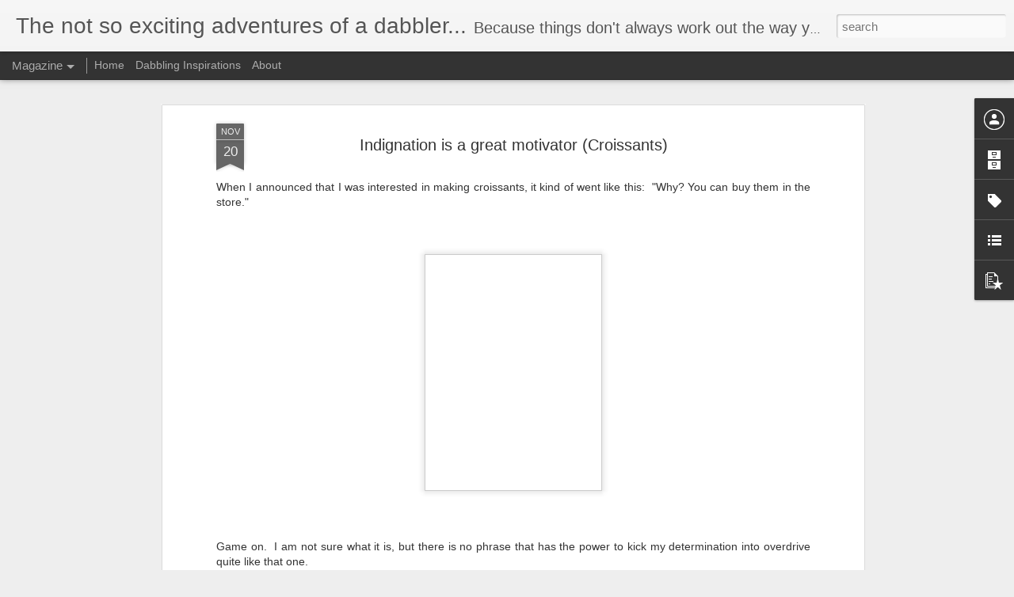

--- FILE ---
content_type: text/javascript; charset=UTF-8
request_url: http://crazyworldofcher.blogspot.com/?v=0&action=initial&widgetId=BlogList1&responseType=js&xssi_token=AOuZoY6wwGUwee1ZSfJFEVzU1fJGB7MTCw%3A1768810454324
body_size: 4909
content:
try {
_WidgetManager._HandleControllerResult('BlogList1', 'initial',{'title': 'My Blog List', 'sortType': 'LAST_UPDATE_DESCENDING', 'numItemsToShow': 0, 'showIcon': true, 'showItemTitle': true, 'showItemSnippet': false, 'showItemThumbnail': false, 'showTimePeriodSinceLastUpdate': false, 'tagName': 'BlogList1-crazyworldofcher.blogspot.com', 'textColor': '#000', 'linkColor': '#00c', 'totalItems': 17, 'showAllText': 'Show All', 'showNText': 'Show 17', 'items': [{'displayStyle': 'display: block;', 'blogTitle': 'Cake Wrecks', 'blogUrl': 'https://www.cakewrecks.com/', 'blogIconUrl': 'https://lh3.googleusercontent.com/blogger_img_proxy/AEn0k_uLWTXQfZvLTW__n5sOubDn15mlKK3oP5bmBiO-T4DUETEMDj9cLayyLDchdBTDuCL89O2YPMe0DHsg58o6wop7DtEzWbibgNY\x3ds16-w16-h16', 'itemTitle': 'Sunday Sweets: Pretty as a Peacock', 'itemUrl': 'https://www.cakewrecks.com/home/sunday-sweets-pretty-as-a-peacock-2026', 'itemSnippet': '\n\nWhen I was younger, I read somewhere that having peacock feathers in the \nhouse was bad luck. Something about the \x22eyes\x22 on the feathers being evil.\n\nNow, ...', 'itemThumbnail': '', 'timePeriodSinceLastUpdate': '18 hours ago'}, {'displayStyle': 'display: block;', 'blogTitle': 'Shutterbean', 'blogUrl': 'https://www.shutterbean.com', 'blogIconUrl': 'https://lh3.googleusercontent.com/blogger_img_proxy/AEn0k_tEvkm1eX2Sl60glQvub9bcOhiiCXMVHAgXuYDJs8QC8o54npdF--coSPuSoCGaxs5sxKuaSnzJS6q6UQd3Vgg9iKW8i0ZnjVPNIA\x3ds16-w16-h16', 'itemTitle': 'My Everyday Life: Week 3', 'itemUrl': 'https://www.shutterbean.com/2026/my-everyday-life-week-3-14/?utm_source\x3drss\x26utm_medium\x3drss\x26utm_campaign\x3dmy-everyday-life-week-3-14', 'itemSnippet': '\n\nMy Everyday Life Week 3- Here\u2019s what this past week looked like: This week, \nI prepped for my Self Check In 2026 workshop on Zoom!  We made lists \ntogether...', 'itemThumbnail': '', 'timePeriodSinceLastUpdate': '21 hours ago'}, {'displayStyle': 'display: block;', 'blogTitle': '101 Cookbooks', 'blogUrl': 'https://www.101cookbooks.com/', 'blogIconUrl': 'https://lh3.googleusercontent.com/blogger_img_proxy/AEn0k_vz3iJ5VogC46hyzH8YfWTv8WQOrHFGXZ1dB2KjBPe4VZGKDiVAjoGdUAmc_BtC_GXzbNu0zi7rPyJ8v0EWV9dEJRfW9VkDLxlC5s0\x3ds16-w16-h16', 'itemTitle': 'Cottage Cheese Wraps', 'itemUrl': 'https://www.101cookbooks.com/cottage-cheese-wraps/', 'itemSnippet': '\n\nCottage cheese wraps are a great foundation recipe! They\u2019re high in \nprotein, wildly versatile, and super satisfying, You can stuff them with a \nwide range...', 'itemThumbnail': '', 'timePeriodSinceLastUpdate': '1 day ago'}, {'displayStyle': 'display: block;', 'blogTitle': 'eat. live. travel. write.', 'blogUrl': 'https://www.eatlivetravelwrite.com', 'blogIconUrl': 'https://lh3.googleusercontent.com/blogger_img_proxy/AEn0k_u60hA0ETd92HzJhh8xOo-XP9eiyH8LsY1qEwDJ_ZggokF01DekOpuZ5TJ3RUwyQ6tho_1_81LrqKbgknishXippcZWtObKvzzvMdvuqrppnLU\x3ds16-w16-h16', 'itemTitle': 'Tuesdays wth Dorie: World Peace Cookies 2.0 from Baking with Dorie', 'itemUrl': 'https://www.eatlivetravelwrite.com/2026/01/world-peace-cookies-2-0-from-baking-with-dorie-greenspan/', 'itemSnippet': 'This week\u2019s Tuesdays with Dorie recipe comes from Baking with Dorie. There \nhonestly couldnt have been a better cookie for this week than this one. \nWorld Pe...', 'itemThumbnail': '', 'timePeriodSinceLastUpdate': '5 days ago'}, {'displayStyle': 'display: block;', 'blogTitle': 'Sprinkle Bakes', 'blogUrl': 'https://www.sprinklebakes.com/', 'blogIconUrl': 'https://lh3.googleusercontent.com/blogger_img_proxy/AEn0k_tfKs1WA7t3dGVABCo-bIrnxuEPWZw-7yZt2Xu7CPvM2jEH68SpiIqO4bBnyhRTH2kRF_KbLCmFB9J0j8iT4ePK-vd0bKAfVp5HGRz2\x3ds16-w16-h16', 'itemTitle': 'Ferrero Rocher Cupcakes with Nutella Frosting', 'itemUrl': 'https://www.sprinklebakes.com/2026/01/ferrero-rocher-cupcakes-with-nutella-frosting.html', 'itemSnippet': 'Ferrero Rocher Cupcakes with Nutella Frosting are for true \nchocolate-hazelnut lovers! These cupcakes have a moist chocolate crumb \ntopped with creamy Nutell...', 'itemThumbnail': '', 'timePeriodSinceLastUpdate': '1 week ago'}, {'displayStyle': 'display: block;', 'blogTitle': 'Zoe Bakes', 'blogUrl': 'https://zoebakes.com/', 'blogIconUrl': 'https://lh3.googleusercontent.com/blogger_img_proxy/AEn0k_uSo6fAIjmm_4tKq_QXaJGmC26uc1qIs3dGTkga-1QMkHTFba2v3EXpSQgrehW6iYBtZRE5dS84u0OF9U-CIjTw6wI\x3ds16-w16-h16', 'itemTitle': 'Galette Des Rois (French King Cake)', 'itemUrl': 'https://www.zoebakes.com/2026/01/06/galette-de-rois-french-king-cake/', 'itemSnippet': '\n\nThis Galette Des Rois (French King Cake) is puff pastry filled with almond \ncream (or frangipane) and a trinket or dried bean. This pastry is typically \nma...', 'itemThumbnail': '', 'timePeriodSinceLastUpdate': '1 week ago'}, {'displayStyle': 'display: block;', 'blogTitle': 'Bakers\x27 Banter', 'blogUrl': 'https://www.kingarthurbaking.com/', 'blogIconUrl': 'https://lh3.googleusercontent.com/blogger_img_proxy/AEn0k_tA4skw0CRXJjO-0rBeLzSoUl0W3ctQ_YL56yeH1cU9ECTZw79OulxdkyOKY6wUl1kl1ti2DTiBRSZRJ8HPsKi54_lqYplSalONyuOrzP8\x3ds16-w16-h16', 'itemTitle': 'The best pizza is flaky pizza: Introducing our 2026 Recipe of the Year: \nFlaky Puff Crust Pizza!', 'itemUrl': 'https://www.kingarthurbaking.com/blog/2026/01/02/recipe-of-the-year-flaky-pizza', 'itemSnippet': '[image: Sideview of a slice of Flaky Puff Crust Pizza] \n\n[image: King Arthur Recipe of the Year]There are millions of pizza \nrecipes in the world, including ...', 'itemThumbnail': '', 'timePeriodSinceLastUpdate': '2 weeks ago'}, {'displayStyle': 'display: block;', 'blogTitle': 'smitten kitchen', 'blogUrl': 'https://smittenkitchen.com', 'blogIconUrl': 'https://lh3.googleusercontent.com/blogger_img_proxy/AEn0k_sX6XSefe8zaQ-EdytVaCbCOKEFnQ-x_0flnAVUiYAW5akrEAwTJjNJxU7hZ25zWqLj_z1V9iVTSXNTRlGQfVSMRlzuBG009SeE\x3ds16-w16-h16', 'itemTitle': 'winter cabbage salad with mandarins and cashews', 'itemUrl': 'https://smittenkitchen.com/2025/12/winter-cabbage-salad-with-mandarins-and-cashews/', 'itemSnippet': '\n\nI\u2019ve craved this specific salad all month and finally caved.\n\n[image: winter cabbage salad with mandarins and cashews-01]\n\nRead more \xbb\n', 'itemThumbnail': '', 'timePeriodSinceLastUpdate': '4 weeks ago'}, {'displayStyle': 'display: block;', 'blogTitle': 'stonesoup', 'blogUrl': 'https://thestonesoup.com/', 'blogIconUrl': 'https://lh3.googleusercontent.com/blogger_img_proxy/AEn0k_ub6a5rICjKjYr3WLeRVcrVE2fDdisC0V8uOQApJs8zPeGeVYDW5CerfyCQKPBHwza9ToO1mpR1nnv8CYmfefwv9MGCljM0Jw\x3ds16-w16-h16', 'itemTitle': '223. The Best + Easiest Way to Meet Your Dietary Restrictions (without \nfeeling deprived)', 'itemUrl': 'https://thestonesoup.com/blog/2025/04/21/episode223/', 'itemSnippet': '\n\nIf you or a loved one have to change your diet in some way I know it can \nfeel overwhelming. Listen on to discover all the crazy dietary restrictions \nI na...', 'itemThumbnail': '', 'timePeriodSinceLastUpdate': '8 months ago'}, {'displayStyle': 'display: block;', 'blogTitle': 'Serious Eats', 'blogUrl': 'https://www.seriouseats.com', 'blogIconUrl': 'https://lh3.googleusercontent.com/blogger_img_proxy/AEn0k_vXDvzJzKj0TPc2d9mYprF6sYg82qgKePWprwqSmXWv7UYJHI93A88TMoeuTVGRGxuFrWWQeg1--FNDkVNHV2IiqTUkhx0SGaHiYQ\x3ds16-w16-h16', 'itemTitle': 'We Tested 10 Tofu Presses\u2014Three Squeezed Out the Competition', 'itemUrl': 'https://www.seriouseats.com/best-tofu-presses-7104839', 'itemSnippet': 'We tested 10 tofu presses to find out which ones extracted the most water, \nand that were easy to set up and clean.', 'itemThumbnail': '', 'timePeriodSinceLastUpdate': '2 years ago'}, {'displayStyle': 'display: block;', 'blogTitle': 'Joy the Baker', 'blogUrl': 'https://joythebaker.com', 'blogIconUrl': 'https://lh3.googleusercontent.com/blogger_img_proxy/AEn0k_s9S6pHqi0KjWn7-ZCngPzkCakBcf8MzHV2LpTEqTTr9k3M4FYpJf8IIRSjOszC3vl-5yW4qOw90Om9sPjqkToPpcCv1h--\x3ds16-w16-h16', 'itemTitle': 'Easy Watermelon Feta and Cucumber Salad', 'itemUrl': 'https://joythebaker.com/2021/07/easy-watermelon-feta-and-cucumber-salad/', 'itemSnippet': '[image: Easy Watermelon Feta and Cucumber Salad]\n\nIt\u2019s so hot all I can eat these days is watermelon salad.  \n\nWell\u2026 watermelon and anything smoothie like, a...', 'itemThumbnail': '', 'timePeriodSinceLastUpdate': '4 years ago'}, {'displayStyle': 'display: block;', 'blogTitle': 'FUSSYlittleBLOG', 'blogUrl': 'https://fussylittleblog.com', 'blogIconUrl': 'https://lh3.googleusercontent.com/blogger_img_proxy/AEn0k_tXpOrmPp12mW6QfcRoQbOCZepYXBU5QoVHot-XdpXsSxoZXJW-Vrs-wJDqOs_Mxj9Uuy5ypI5jQONz-pEjJFW0iPPtRVeM0_vOFA\x3ds16-w16-h16', 'itemTitle': 'Greg Judges Wings', 'itemUrl': 'https://fussylittleblog.com/2019/10/11/greg-judges-wings/', 'itemSnippet': 'Happy New Year! Okay, maybe I\u2019m a few weeks late. Converting the blog from \na daily journal to something that\u2019s updated only periodically isn\u2019t quite \nas eas...', 'itemThumbnail': '', 'timePeriodSinceLastUpdate': '6 years ago'}, {'displayStyle': 'display: block;', 'blogTitle': 'Dorie Greenspan - On the Road and in the Kitchen with Dorie', 'blogUrl': 'http://doriegreenspan.com/', 'blogIconUrl': 'https://lh3.googleusercontent.com/blogger_img_proxy/AEn0k_tGJEyuos7XoWBatgUkijRNqJoxCrxzuPN2s2IUQ5Kd6MyM34hHOs6V9ZvFEhNyTvqKrhmbf7c8WaxP-JaUJpcfojG8CKFsFEk\x3ds16-w16-h16', 'itemTitle': 'Everyday Dorie: Waffles! With Smoked Salmon Inside and Out', 'itemUrl': 'http://doriegreenspan.com/2016/07/everyday-dorie-waffles-with-smoked-salmon-inside-and-out.html', 'itemSnippet': 'I love sweet waffles bathed in pure maple syrup as much as the next \nbruncher, but I also love the flip side, the savory side of waffles. \n Waffles are so ba...', 'itemThumbnail': '', 'timePeriodSinceLastUpdate': '9 years ago'}, {'displayStyle': 'display: block;', 'blogTitle': 'TASTY TRIX', 'blogUrl': 'http://tastytrix.blogspot.com/', 'blogIconUrl': 'https://lh3.googleusercontent.com/blogger_img_proxy/AEn0k_uGBfu2mZy0H_kWzrZeHR5IXbJrLLzn0oVVA4-aaQlRYQk-Lp4FmiCdyiMzGd85bZq2dtctx5zLGWSIPKJMXhjxkoPsbrS7E7-lnmQq\x3ds16-w16-h16', 'itemTitle': 'The Count of Monte Pancake: A Sweet and Savory Treat for National Pancake \nDay (and a Hungry Jack/T-Fal Giveaway)', 'itemUrl': 'http://tastytrix.blogspot.com/2016/02/the-count-of-monte-pancake-sweet-and.html', 'itemSnippet': ' \nI was compensated with product for this post, though the views expressed \nare all my own \n*Update: This giveaway is now closed. Congratulations to the winn...', 'itemThumbnail': {'url': 'https://blogger.googleusercontent.com/img/b/R29vZ2xl/AVvXsEgYBnt38e-XOv5AMEjiYA3FvQxgb6KYbGgGBU_yl0AcifJ7uIYnZgjSLuZn_SatjlZPLcBtT__jaQIjDOHTGaJc7DGLLRTVwznjkmfho0gn8jEV_x39VppnZtchvFUlJwFIiEsb6Je9HaQ/s72-c/photo+3.JPG', 'width': 72, 'height': 72}, 'timePeriodSinceLastUpdate': '9 years ago'}, {'displayStyle': 'display: block;', 'blogTitle': 'leafandgrain.com', 'blogUrl': 'http://leafandgrain.com', 'blogIconUrl': 'https://lh3.googleusercontent.com/blogger_img_proxy/AEn0k_upBiYISFU7j4gtrS3uzF9qGytCYyk8baWN_5mKEkxVyDU5sd2tBhcutaDBhLOujmpwj0pP66YVK0rev1z7VukfjlFb_sE\x3ds16-w16-h16', 'itemTitle': 'Chickpea Shakshuka', 'itemUrl': 'http://leafandgrain.com/chickpea-shakshuka/', 'itemSnippet': '\n\n[image: chickpea-shakshuka-1-0813]\nClassic Middle Eastern shakshuka steps into comfort food territory with the \naddition of chickpeas and sausage.\n\nThe pos...', 'itemThumbnail': '', 'timePeriodSinceLastUpdate': '12 years ago'}, {'displayStyle': 'display: block;', 'blogTitle': 'Soupaddict\x27s Weblog', 'blogUrl': 'https://soupaddict.wordpress.com', 'blogIconUrl': 'https://lh3.googleusercontent.com/blogger_img_proxy/AEn0k_u8u1s_51cWlzgs52f9JnTNZPJWBcwCEcTl3SRLjOObNrETUihMMHkuat-GQxs5_EzLEuxwIdwCDhPr8VrrojXGwmQEuIFenwjfhbMzdEM\x3ds16-w16-h16', 'itemTitle': 'SoupAddict has moved \u2026 but there\u2019s a Giveaway!', 'itemUrl': 'https://soupaddict.wordpress.com/2011/09/06/soupaddict-has-moved-but-theres-a-giveaway/', 'itemSnippet': 'SoupAddict has a new home! After much hand-wringing and sleepless nights, \nSoupAddict, like a nervous kid leaving home for college for the first time, \nhas l...', 'itemThumbnail': '', 'timePeriodSinceLastUpdate': '14 years ago'}, {'displayStyle': 'display: block;', 'blogTitle': 'sis. boom. [blog!]', 'blogUrl': 'http://www.sisboomblog.com/feeds/posts/default', 'blogIconUrl': 'https://lh3.googleusercontent.com/blogger_img_proxy/AEn0k_v0f-UCD5lKh1o5YqmjxDeQnBRgf6rVkgmXc_056lia5liO0EfRrtRjhtNXYZXx2L5Lu8ur3UiYsKnfaltXyDBc4x3-ddzGHHaR\x3ds16-w16-h16'}]});
} catch (e) {
  if (typeof log != 'undefined') {
    log('HandleControllerResult failed: ' + e);
  }
}


--- FILE ---
content_type: text/javascript; charset=UTF-8
request_url: http://crazyworldofcher.blogspot.com/?v=0&action=initial&widgetId=PopularPosts1&responseType=js&xssi_token=AOuZoY6wwGUwee1ZSfJFEVzU1fJGB7MTCw%3A1768810454324
body_size: 1289
content:
try {
_WidgetManager._HandleControllerResult('PopularPosts1', 'initial',{'title': 'Popular Posts', 'showSnippets': true, 'showThumbnails': true, 'thumbnailSize': 72, 'showAuthor': false, 'showDate': false, 'posts': [{'id': '316689509001406446', 'title': 'On the shoulders of those before us (TWD Baking w/ Julia: Hungarian Shortbread)', 'href': 'http://crazyworldofcher.blogspot.com/2012/04/on-shoulders-of-those-before-us-twd.html', 'snippet': 'Peeks out from around the corner.   Waves \x26quot;hi\x26quot;.   Howdy!   I am tickled pink to be one of the TWD\xa0hosts this time around, along wi...', 'thumbnail': 'https://blogger.googleusercontent.com/img/b/R29vZ2xl/AVvXsEiDhTANpae1CZGbNyZ9FUseoHbtCa85tTn0zz6hgyz91ofo8ewUzYo3mAPt8i083vIHQEYxE9giijwetMoeczb1flVmIdSdmN5I_LPODbphu-E2e-s66a0QX7DeKZ24sKJKUN3O-ecG7gzG/s72-c/261.jpg', 'featuredImage': 'https://blogger.googleusercontent.com/img/b/R29vZ2xl/AVvXsEiDhTANpae1CZGbNyZ9FUseoHbtCa85tTn0zz6hgyz91ofo8ewUzYo3mAPt8i083vIHQEYxE9giijwetMoeczb1flVmIdSdmN5I_LPODbphu-E2e-s66a0QX7DeKZ24sKJKUN3O-ecG7gzG/s400/261.jpg'}, {'id': '8565503683953026612', 'title': 'TWD Baking w/ Julia: Lemon Loaves (Chocolate Espresso Pudding)', 'href': 'http://crazyworldofcher.blogspot.com/2012/04/twd-baking-w-julia-lemon-loaves.html', 'snippet': 'I was watching The Fairly Oddparents with my daughter early on a Sunday morning and the theme of the episode was a Fairy bake-off where the ...', 'thumbnail': 'https://blogger.googleusercontent.com/img/b/R29vZ2xl/AVvXsEguXF_94avu_QlX6KiV8vFnWOgJ4ALtc6dMNnst74kH6kdlEuea6_mwTutPPM43WJ_72plltiy5Qsk_QRMdrW-dvmcK1Gm_T_wJAnlt6nqwByaSTmYCHyxdY0sO6lYpRWDVy66yzG4kGTOy/s72-c/019.jpg', 'featuredImage': 'https://blogger.googleusercontent.com/img/b/R29vZ2xl/AVvXsEguXF_94avu_QlX6KiV8vFnWOgJ4ALtc6dMNnst74kH6kdlEuea6_mwTutPPM43WJ_72plltiy5Qsk_QRMdrW-dvmcK1Gm_T_wJAnlt6nqwByaSTmYCHyxdY0sO6lYpRWDVy66yzG4kGTOy/s400/019.jpg'}, {'id': '3630143071679063469', 'title': 'Complicated (CtBF: Everday Dorie - Gingered Turkey Meatball Soup + More)', 'href': 'http://crazyworldofcher.blogspot.com/2019/12/complicated-ctbf-everday-dorie-gingered.html', 'snippet': '\x26quot;Life is really simple, but we insist on making it complicated\x26quot; - Confucius      \xa0   There are sections of my existence that I loo...', 'thumbnail': 'https://blogger.googleusercontent.com/img/b/R29vZ2xl/AVvXsEjtHhYCsHkyF4p5NEyD1hukvaays5xANFUNP-O9nWYV-he3Ie_Pb8b8CiKHt3j8_9FzEle6te6Xg4TYde4P7pa2oDA19QPS9reIj_j24Ax4nZ4xYyJ8kavGpkyeIgEd4Qm802SlEc4xi14h/s72-c/IMG_2225.jpg', 'featuredImage': 'https://blogger.googleusercontent.com/img/b/R29vZ2xl/AVvXsEjtHhYCsHkyF4p5NEyD1hukvaays5xANFUNP-O9nWYV-he3Ie_Pb8b8CiKHt3j8_9FzEle6te6Xg4TYde4P7pa2oDA19QPS9reIj_j24Ax4nZ4xYyJ8kavGpkyeIgEd4Qm802SlEc4xi14h/s320/IMG_2225.jpg'}]});
} catch (e) {
  if (typeof log != 'undefined') {
    log('HandleControllerResult failed: ' + e);
  }
}


--- FILE ---
content_type: text/javascript; charset=UTF-8
request_url: http://crazyworldofcher.blogspot.com/?v=0&action=initial&widgetId=BlogList1&responseType=js&xssi_token=AOuZoY6wwGUwee1ZSfJFEVzU1fJGB7MTCw%3A1768810454324
body_size: 4909
content:
try {
_WidgetManager._HandleControllerResult('BlogList1', 'initial',{'title': 'My Blog List', 'sortType': 'LAST_UPDATE_DESCENDING', 'numItemsToShow': 0, 'showIcon': true, 'showItemTitle': true, 'showItemSnippet': false, 'showItemThumbnail': false, 'showTimePeriodSinceLastUpdate': false, 'tagName': 'BlogList1-crazyworldofcher.blogspot.com', 'textColor': '#000', 'linkColor': '#00c', 'totalItems': 17, 'showAllText': 'Show All', 'showNText': 'Show 17', 'items': [{'displayStyle': 'display: block;', 'blogTitle': 'Cake Wrecks', 'blogUrl': 'https://www.cakewrecks.com/', 'blogIconUrl': 'https://lh3.googleusercontent.com/blogger_img_proxy/AEn0k_uLWTXQfZvLTW__n5sOubDn15mlKK3oP5bmBiO-T4DUETEMDj9cLayyLDchdBTDuCL89O2YPMe0DHsg58o6wop7DtEzWbibgNY\x3ds16-w16-h16', 'itemTitle': 'Sunday Sweets: Pretty as a Peacock', 'itemUrl': 'https://www.cakewrecks.com/home/sunday-sweets-pretty-as-a-peacock-2026', 'itemSnippet': '\n\nWhen I was younger, I read somewhere that having peacock feathers in the \nhouse was bad luck. Something about the \x22eyes\x22 on the feathers being evil.\n\nNow, ...', 'itemThumbnail': '', 'timePeriodSinceLastUpdate': '18 hours ago'}, {'displayStyle': 'display: block;', 'blogTitle': 'Shutterbean', 'blogUrl': 'https://www.shutterbean.com', 'blogIconUrl': 'https://lh3.googleusercontent.com/blogger_img_proxy/AEn0k_tEvkm1eX2Sl60glQvub9bcOhiiCXMVHAgXuYDJs8QC8o54npdF--coSPuSoCGaxs5sxKuaSnzJS6q6UQd3Vgg9iKW8i0ZnjVPNIA\x3ds16-w16-h16', 'itemTitle': 'My Everyday Life: Week 3', 'itemUrl': 'https://www.shutterbean.com/2026/my-everyday-life-week-3-14/?utm_source\x3drss\x26utm_medium\x3drss\x26utm_campaign\x3dmy-everyday-life-week-3-14', 'itemSnippet': '\n\nMy Everyday Life Week 3- Here\u2019s what this past week looked like: This week, \nI prepped for my Self Check In 2026 workshop on Zoom!  We made lists \ntogether...', 'itemThumbnail': '', 'timePeriodSinceLastUpdate': '21 hours ago'}, {'displayStyle': 'display: block;', 'blogTitle': '101 Cookbooks', 'blogUrl': 'https://www.101cookbooks.com/', 'blogIconUrl': 'https://lh3.googleusercontent.com/blogger_img_proxy/AEn0k_vz3iJ5VogC46hyzH8YfWTv8WQOrHFGXZ1dB2KjBPe4VZGKDiVAjoGdUAmc_BtC_GXzbNu0zi7rPyJ8v0EWV9dEJRfW9VkDLxlC5s0\x3ds16-w16-h16', 'itemTitle': 'Cottage Cheese Wraps', 'itemUrl': 'https://www.101cookbooks.com/cottage-cheese-wraps/', 'itemSnippet': '\n\nCottage cheese wraps are a great foundation recipe! They\u2019re high in \nprotein, wildly versatile, and super satisfying, You can stuff them with a \nwide range...', 'itemThumbnail': '', 'timePeriodSinceLastUpdate': '1 day ago'}, {'displayStyle': 'display: block;', 'blogTitle': 'eat. live. travel. write.', 'blogUrl': 'https://www.eatlivetravelwrite.com', 'blogIconUrl': 'https://lh3.googleusercontent.com/blogger_img_proxy/AEn0k_u60hA0ETd92HzJhh8xOo-XP9eiyH8LsY1qEwDJ_ZggokF01DekOpuZ5TJ3RUwyQ6tho_1_81LrqKbgknishXippcZWtObKvzzvMdvuqrppnLU\x3ds16-w16-h16', 'itemTitle': 'Tuesdays wth Dorie: World Peace Cookies 2.0 from Baking with Dorie', 'itemUrl': 'https://www.eatlivetravelwrite.com/2026/01/world-peace-cookies-2-0-from-baking-with-dorie-greenspan/', 'itemSnippet': 'This week\u2019s Tuesdays with Dorie recipe comes from Baking with Dorie. There \nhonestly couldnt have been a better cookie for this week than this one. \nWorld Pe...', 'itemThumbnail': '', 'timePeriodSinceLastUpdate': '5 days ago'}, {'displayStyle': 'display: block;', 'blogTitle': 'Sprinkle Bakes', 'blogUrl': 'https://www.sprinklebakes.com/', 'blogIconUrl': 'https://lh3.googleusercontent.com/blogger_img_proxy/AEn0k_tfKs1WA7t3dGVABCo-bIrnxuEPWZw-7yZt2Xu7CPvM2jEH68SpiIqO4bBnyhRTH2kRF_KbLCmFB9J0j8iT4ePK-vd0bKAfVp5HGRz2\x3ds16-w16-h16', 'itemTitle': 'Ferrero Rocher Cupcakes with Nutella Frosting', 'itemUrl': 'https://www.sprinklebakes.com/2026/01/ferrero-rocher-cupcakes-with-nutella-frosting.html', 'itemSnippet': 'Ferrero Rocher Cupcakes with Nutella Frosting are for true \nchocolate-hazelnut lovers! These cupcakes have a moist chocolate crumb \ntopped with creamy Nutell...', 'itemThumbnail': '', 'timePeriodSinceLastUpdate': '1 week ago'}, {'displayStyle': 'display: block;', 'blogTitle': 'Zoe Bakes', 'blogUrl': 'https://zoebakes.com/', 'blogIconUrl': 'https://lh3.googleusercontent.com/blogger_img_proxy/AEn0k_uSo6fAIjmm_4tKq_QXaJGmC26uc1qIs3dGTkga-1QMkHTFba2v3EXpSQgrehW6iYBtZRE5dS84u0OF9U-CIjTw6wI\x3ds16-w16-h16', 'itemTitle': 'Galette Des Rois (French King Cake)', 'itemUrl': 'https://www.zoebakes.com/2026/01/06/galette-de-rois-french-king-cake/', 'itemSnippet': '\n\nThis Galette Des Rois (French King Cake) is puff pastry filled with almond \ncream (or frangipane) and a trinket or dried bean. This pastry is typically \nma...', 'itemThumbnail': '', 'timePeriodSinceLastUpdate': '1 week ago'}, {'displayStyle': 'display: block;', 'blogTitle': 'Bakers\x27 Banter', 'blogUrl': 'https://www.kingarthurbaking.com/', 'blogIconUrl': 'https://lh3.googleusercontent.com/blogger_img_proxy/AEn0k_tA4skw0CRXJjO-0rBeLzSoUl0W3ctQ_YL56yeH1cU9ECTZw79OulxdkyOKY6wUl1kl1ti2DTiBRSZRJ8HPsKi54_lqYplSalONyuOrzP8\x3ds16-w16-h16', 'itemTitle': 'The best pizza is flaky pizza: Introducing our 2026 Recipe of the Year: \nFlaky Puff Crust Pizza!', 'itemUrl': 'https://www.kingarthurbaking.com/blog/2026/01/02/recipe-of-the-year-flaky-pizza', 'itemSnippet': '[image: Sideview of a slice of Flaky Puff Crust Pizza] \n\n[image: King Arthur Recipe of the Year]There are millions of pizza \nrecipes in the world, including ...', 'itemThumbnail': '', 'timePeriodSinceLastUpdate': '2 weeks ago'}, {'displayStyle': 'display: block;', 'blogTitle': 'smitten kitchen', 'blogUrl': 'https://smittenkitchen.com', 'blogIconUrl': 'https://lh3.googleusercontent.com/blogger_img_proxy/AEn0k_sX6XSefe8zaQ-EdytVaCbCOKEFnQ-x_0flnAVUiYAW5akrEAwTJjNJxU7hZ25zWqLj_z1V9iVTSXNTRlGQfVSMRlzuBG009SeE\x3ds16-w16-h16', 'itemTitle': 'winter cabbage salad with mandarins and cashews', 'itemUrl': 'https://smittenkitchen.com/2025/12/winter-cabbage-salad-with-mandarins-and-cashews/', 'itemSnippet': '\n\nI\u2019ve craved this specific salad all month and finally caved.\n\n[image: winter cabbage salad with mandarins and cashews-01]\n\nRead more \xbb\n', 'itemThumbnail': '', 'timePeriodSinceLastUpdate': '4 weeks ago'}, {'displayStyle': 'display: block;', 'blogTitle': 'stonesoup', 'blogUrl': 'https://thestonesoup.com/', 'blogIconUrl': 'https://lh3.googleusercontent.com/blogger_img_proxy/AEn0k_ub6a5rICjKjYr3WLeRVcrVE2fDdisC0V8uOQApJs8zPeGeVYDW5CerfyCQKPBHwza9ToO1mpR1nnv8CYmfefwv9MGCljM0Jw\x3ds16-w16-h16', 'itemTitle': '223. The Best + Easiest Way to Meet Your Dietary Restrictions (without \nfeeling deprived)', 'itemUrl': 'https://thestonesoup.com/blog/2025/04/21/episode223/', 'itemSnippet': '\n\nIf you or a loved one have to change your diet in some way I know it can \nfeel overwhelming. Listen on to discover all the crazy dietary restrictions \nI na...', 'itemThumbnail': '', 'timePeriodSinceLastUpdate': '8 months ago'}, {'displayStyle': 'display: block;', 'blogTitle': 'Serious Eats', 'blogUrl': 'https://www.seriouseats.com', 'blogIconUrl': 'https://lh3.googleusercontent.com/blogger_img_proxy/AEn0k_vXDvzJzKj0TPc2d9mYprF6sYg82qgKePWprwqSmXWv7UYJHI93A88TMoeuTVGRGxuFrWWQeg1--FNDkVNHV2IiqTUkhx0SGaHiYQ\x3ds16-w16-h16', 'itemTitle': 'We Tested 10 Tofu Presses\u2014Three Squeezed Out the Competition', 'itemUrl': 'https://www.seriouseats.com/best-tofu-presses-7104839', 'itemSnippet': 'We tested 10 tofu presses to find out which ones extracted the most water, \nand that were easy to set up and clean.', 'itemThumbnail': '', 'timePeriodSinceLastUpdate': '2 years ago'}, {'displayStyle': 'display: block;', 'blogTitle': 'Joy the Baker', 'blogUrl': 'https://joythebaker.com', 'blogIconUrl': 'https://lh3.googleusercontent.com/blogger_img_proxy/AEn0k_s9S6pHqi0KjWn7-ZCngPzkCakBcf8MzHV2LpTEqTTr9k3M4FYpJf8IIRSjOszC3vl-5yW4qOw90Om9sPjqkToPpcCv1h--\x3ds16-w16-h16', 'itemTitle': 'Easy Watermelon Feta and Cucumber Salad', 'itemUrl': 'https://joythebaker.com/2021/07/easy-watermelon-feta-and-cucumber-salad/', 'itemSnippet': '[image: Easy Watermelon Feta and Cucumber Salad]\n\nIt\u2019s so hot all I can eat these days is watermelon salad.  \n\nWell\u2026 watermelon and anything smoothie like, a...', 'itemThumbnail': '', 'timePeriodSinceLastUpdate': '4 years ago'}, {'displayStyle': 'display: block;', 'blogTitle': 'FUSSYlittleBLOG', 'blogUrl': 'https://fussylittleblog.com', 'blogIconUrl': 'https://lh3.googleusercontent.com/blogger_img_proxy/AEn0k_tXpOrmPp12mW6QfcRoQbOCZepYXBU5QoVHot-XdpXsSxoZXJW-Vrs-wJDqOs_Mxj9Uuy5ypI5jQONz-pEjJFW0iPPtRVeM0_vOFA\x3ds16-w16-h16', 'itemTitle': 'Greg Judges Wings', 'itemUrl': 'https://fussylittleblog.com/2019/10/11/greg-judges-wings/', 'itemSnippet': 'Happy New Year! Okay, maybe I\u2019m a few weeks late. Converting the blog from \na daily journal to something that\u2019s updated only periodically isn\u2019t quite \nas eas...', 'itemThumbnail': '', 'timePeriodSinceLastUpdate': '6 years ago'}, {'displayStyle': 'display: block;', 'blogTitle': 'Dorie Greenspan - On the Road and in the Kitchen with Dorie', 'blogUrl': 'http://doriegreenspan.com/', 'blogIconUrl': 'https://lh3.googleusercontent.com/blogger_img_proxy/AEn0k_tGJEyuos7XoWBatgUkijRNqJoxCrxzuPN2s2IUQ5Kd6MyM34hHOs6V9ZvFEhNyTvqKrhmbf7c8WaxP-JaUJpcfojG8CKFsFEk\x3ds16-w16-h16', 'itemTitle': 'Everyday Dorie: Waffles! With Smoked Salmon Inside and Out', 'itemUrl': 'http://doriegreenspan.com/2016/07/everyday-dorie-waffles-with-smoked-salmon-inside-and-out.html', 'itemSnippet': 'I love sweet waffles bathed in pure maple syrup as much as the next \nbruncher, but I also love the flip side, the savory side of waffles. \n Waffles are so ba...', 'itemThumbnail': '', 'timePeriodSinceLastUpdate': '9 years ago'}, {'displayStyle': 'display: block;', 'blogTitle': 'TASTY TRIX', 'blogUrl': 'http://tastytrix.blogspot.com/', 'blogIconUrl': 'https://lh3.googleusercontent.com/blogger_img_proxy/AEn0k_uGBfu2mZy0H_kWzrZeHR5IXbJrLLzn0oVVA4-aaQlRYQk-Lp4FmiCdyiMzGd85bZq2dtctx5zLGWSIPKJMXhjxkoPsbrS7E7-lnmQq\x3ds16-w16-h16', 'itemTitle': 'The Count of Monte Pancake: A Sweet and Savory Treat for National Pancake \nDay (and a Hungry Jack/T-Fal Giveaway)', 'itemUrl': 'http://tastytrix.blogspot.com/2016/02/the-count-of-monte-pancake-sweet-and.html', 'itemSnippet': ' \nI was compensated with product for this post, though the views expressed \nare all my own \n*Update: This giveaway is now closed. Congratulations to the winn...', 'itemThumbnail': {'url': 'https://blogger.googleusercontent.com/img/b/R29vZ2xl/AVvXsEgYBnt38e-XOv5AMEjiYA3FvQxgb6KYbGgGBU_yl0AcifJ7uIYnZgjSLuZn_SatjlZPLcBtT__jaQIjDOHTGaJc7DGLLRTVwznjkmfho0gn8jEV_x39VppnZtchvFUlJwFIiEsb6Je9HaQ/s72-c/photo+3.JPG', 'width': 72, 'height': 72}, 'timePeriodSinceLastUpdate': '9 years ago'}, {'displayStyle': 'display: block;', 'blogTitle': 'leafandgrain.com', 'blogUrl': 'http://leafandgrain.com', 'blogIconUrl': 'https://lh3.googleusercontent.com/blogger_img_proxy/AEn0k_upBiYISFU7j4gtrS3uzF9qGytCYyk8baWN_5mKEkxVyDU5sd2tBhcutaDBhLOujmpwj0pP66YVK0rev1z7VukfjlFb_sE\x3ds16-w16-h16', 'itemTitle': 'Chickpea Shakshuka', 'itemUrl': 'http://leafandgrain.com/chickpea-shakshuka/', 'itemSnippet': '\n\n[image: chickpea-shakshuka-1-0813]\nClassic Middle Eastern shakshuka steps into comfort food territory with the \naddition of chickpeas and sausage.\n\nThe pos...', 'itemThumbnail': '', 'timePeriodSinceLastUpdate': '12 years ago'}, {'displayStyle': 'display: block;', 'blogTitle': 'Soupaddict\x27s Weblog', 'blogUrl': 'https://soupaddict.wordpress.com', 'blogIconUrl': 'https://lh3.googleusercontent.com/blogger_img_proxy/AEn0k_u8u1s_51cWlzgs52f9JnTNZPJWBcwCEcTl3SRLjOObNrETUihMMHkuat-GQxs5_EzLEuxwIdwCDhPr8VrrojXGwmQEuIFenwjfhbMzdEM\x3ds16-w16-h16', 'itemTitle': 'SoupAddict has moved \u2026 but there\u2019s a Giveaway!', 'itemUrl': 'https://soupaddict.wordpress.com/2011/09/06/soupaddict-has-moved-but-theres-a-giveaway/', 'itemSnippet': 'SoupAddict has a new home! After much hand-wringing and sleepless nights, \nSoupAddict, like a nervous kid leaving home for college for the first time, \nhas l...', 'itemThumbnail': '', 'timePeriodSinceLastUpdate': '14 years ago'}, {'displayStyle': 'display: block;', 'blogTitle': 'sis. boom. [blog!]', 'blogUrl': 'http://www.sisboomblog.com/feeds/posts/default', 'blogIconUrl': 'https://lh3.googleusercontent.com/blogger_img_proxy/AEn0k_v0f-UCD5lKh1o5YqmjxDeQnBRgf6rVkgmXc_056lia5liO0EfRrtRjhtNXYZXx2L5Lu8ur3UiYsKnfaltXyDBc4x3-ddzGHHaR\x3ds16-w16-h16'}]});
} catch (e) {
  if (typeof log != 'undefined') {
    log('HandleControllerResult failed: ' + e);
  }
}


--- FILE ---
content_type: text/javascript; charset=UTF-8
request_url: http://crazyworldofcher.blogspot.com/?v=0&action=initial&widgetId=BlogArchive1&responseType=js&xssi_token=AOuZoY6wwGUwee1ZSfJFEVzU1fJGB7MTCw%3A1768810454324
body_size: 805
content:
try {
_WidgetManager._HandleControllerResult('BlogArchive1', 'initial',{'data': [{'url': 'http://crazyworldofcher.blogspot.com/2019/12/', 'name': 'December', 'expclass': 'expanded', 'post-count': 1}, {'url': 'http://crazyworldofcher.blogspot.com/2019/04/', 'name': 'April', 'expclass': 'collapsed', 'post-count': 1}, {'url': 'http://crazyworldofcher.blogspot.com/2019/03/', 'name': 'March', 'expclass': 'collapsed', 'post-count': 1}, {'url': 'http://crazyworldofcher.blogspot.com/2019/02/', 'name': 'February', 'expclass': 'collapsed', 'post-count': 1}, {'url': 'http://crazyworldofcher.blogspot.com/2019/01/', 'name': 'January', 'expclass': 'collapsed', 'post-count': 2}, {'url': 'http://crazyworldofcher.blogspot.com/2018/12/', 'name': 'December', 'expclass': 'collapsed', 'post-count': 1}, {'url': 'http://crazyworldofcher.blogspot.com/2018/11/', 'name': 'November', 'expclass': 'collapsed', 'post-count': 1}, {'url': 'http://crazyworldofcher.blogspot.com/2018/10/', 'name': 'October', 'expclass': 'collapsed', 'post-count': 2}, {'url': 'http://crazyworldofcher.blogspot.com/2018/09/', 'name': 'September', 'expclass': 'collapsed', 'post-count': 1}, {'url': 'http://crazyworldofcher.blogspot.com/2018/08/', 'name': 'August', 'expclass': 'collapsed', 'post-count': 1}, {'url': 'http://crazyworldofcher.blogspot.com/2018/07/', 'name': 'July', 'expclass': 'collapsed', 'post-count': 2}, {'url': 'http://crazyworldofcher.blogspot.com/2018/06/', 'name': 'June', 'expclass': 'collapsed', 'post-count': 3}, {'url': 'http://crazyworldofcher.blogspot.com/2017/08/', 'name': 'August', 'expclass': 'collapsed', 'post-count': 1}, {'url': 'http://crazyworldofcher.blogspot.com/2016/09/', 'name': 'September', 'expclass': 'collapsed', 'post-count': 1}, {'url': 'http://crazyworldofcher.blogspot.com/2016/07/', 'name': 'July', 'expclass': 'collapsed', 'post-count': 3}, {'url': 'http://crazyworldofcher.blogspot.com/2016/05/', 'name': 'May', 'expclass': 'collapsed', 'post-count': 1}, {'url': 'http://crazyworldofcher.blogspot.com/2016/04/', 'name': 'April', 'expclass': 'collapsed', 'post-count': 1}, {'url': 'http://crazyworldofcher.blogspot.com/2016/03/', 'name': 'March', 'expclass': 'collapsed', 'post-count': 4}, {'url': 'http://crazyworldofcher.blogspot.com/2016/02/', 'name': 'February', 'expclass': 'collapsed', 'post-count': 6}, {'url': 'http://crazyworldofcher.blogspot.com/2016/01/', 'name': 'January', 'expclass': 'collapsed', 'post-count': 1}, {'url': 'http://crazyworldofcher.blogspot.com/2015/12/', 'name': 'December', 'expclass': 'collapsed', 'post-count': 3}, {'url': 'http://crazyworldofcher.blogspot.com/2015/11/', 'name': 'November', 'expclass': 'collapsed', 'post-count': 1}, {'url': 'http://crazyworldofcher.blogspot.com/2015/09/', 'name': 'September', 'expclass': 'collapsed', 'post-count': 3}, {'url': 'http://crazyworldofcher.blogspot.com/2015/08/', 'name': 'August', 'expclass': 'collapsed', 'post-count': 1}, {'url': 'http://crazyworldofcher.blogspot.com/2015/07/', 'name': 'July', 'expclass': 'collapsed', 'post-count': 2}, {'url': 'http://crazyworldofcher.blogspot.com/2015/06/', 'name': 'June', 'expclass': 'collapsed', 'post-count': 5}, {'url': 'http://crazyworldofcher.blogspot.com/2015/05/', 'name': 'May', 'expclass': 'collapsed', 'post-count': 7}, {'url': 'http://crazyworldofcher.blogspot.com/2015/04/', 'name': 'April', 'expclass': 'collapsed', 'post-count': 5}, {'url': 'http://crazyworldofcher.blogspot.com/2015/03/', 'name': 'March', 'expclass': 'collapsed', 'post-count': 8}, {'url': 'http://crazyworldofcher.blogspot.com/2015/02/', 'name': 'February', 'expclass': 'collapsed', 'post-count': 6}, {'url': 'http://crazyworldofcher.blogspot.com/2015/01/', 'name': 'January', 'expclass': 'collapsed', 'post-count': 9}, {'url': 'http://crazyworldofcher.blogspot.com/2014/12/', 'name': 'December', 'expclass': 'collapsed', 'post-count': 8}, {'url': 'http://crazyworldofcher.blogspot.com/2014/11/', 'name': 'November', 'expclass': 'collapsed', 'post-count': 8}, {'url': 'http://crazyworldofcher.blogspot.com/2014/10/', 'name': 'October', 'expclass': 'collapsed', 'post-count': 6}, {'url': 'http://crazyworldofcher.blogspot.com/2014/09/', 'name': 'September', 'expclass': 'collapsed', 'post-count': 5}, {'url': 'http://crazyworldofcher.blogspot.com/2014/08/', 'name': 'August', 'expclass': 'collapsed', 'post-count': 7}, {'url': 'http://crazyworldofcher.blogspot.com/2014/07/', 'name': 'July', 'expclass': 'collapsed', 'post-count': 4}, {'url': 'http://crazyworldofcher.blogspot.com/2014/06/', 'name': 'June', 'expclass': 'collapsed', 'post-count': 7}, {'url': 'http://crazyworldofcher.blogspot.com/2014/05/', 'name': 'May', 'expclass': 'collapsed', 'post-count': 3}, {'url': 'http://crazyworldofcher.blogspot.com/2014/04/', 'name': 'April', 'expclass': 'collapsed', 'post-count': 5}, {'url': 'http://crazyworldofcher.blogspot.com/2014/03/', 'name': 'March', 'expclass': 'collapsed', 'post-count': 6}, {'url': 'http://crazyworldofcher.blogspot.com/2014/02/', 'name': 'February', 'expclass': 'collapsed', 'post-count': 6}, {'url': 'http://crazyworldofcher.blogspot.com/2014/01/', 'name': 'January', 'expclass': 'collapsed', 'post-count': 7}, {'url': 'http://crazyworldofcher.blogspot.com/2013/12/', 'name': 'December', 'expclass': 'collapsed', 'post-count': 10}, {'url': 'http://crazyworldofcher.blogspot.com/2013/11/', 'name': 'November', 'expclass': 'collapsed', 'post-count': 8}, {'url': 'http://crazyworldofcher.blogspot.com/2013/10/', 'name': 'October', 'expclass': 'collapsed', 'post-count': 10}, {'url': 'http://crazyworldofcher.blogspot.com/2013/09/', 'name': 'September', 'expclass': 'collapsed', 'post-count': 8}, {'url': 'http://crazyworldofcher.blogspot.com/2013/08/', 'name': 'August', 'expclass': 'collapsed', 'post-count': 8}, {'url': 'http://crazyworldofcher.blogspot.com/2013/07/', 'name': 'July', 'expclass': 'collapsed', 'post-count': 10}, {'url': 'http://crazyworldofcher.blogspot.com/2013/06/', 'name': 'June', 'expclass': 'collapsed', 'post-count': 9}, {'url': 'http://crazyworldofcher.blogspot.com/2013/05/', 'name': 'May', 'expclass': 'collapsed', 'post-count': 8}, {'url': 'http://crazyworldofcher.blogspot.com/2013/04/', 'name': 'April', 'expclass': 'collapsed', 'post-count': 8}, {'url': 'http://crazyworldofcher.blogspot.com/2013/03/', 'name': 'March', 'expclass': 'collapsed', 'post-count': 10}, {'url': 'http://crazyworldofcher.blogspot.com/2013/02/', 'name': 'February', 'expclass': 'collapsed', 'post-count': 7}, {'url': 'http://crazyworldofcher.blogspot.com/2013/01/', 'name': 'January', 'expclass': 'collapsed', 'post-count': 8}, {'url': 'http://crazyworldofcher.blogspot.com/2012/12/', 'name': 'December', 'expclass': 'collapsed', 'post-count': 10}, {'url': 'http://crazyworldofcher.blogspot.com/2012/11/', 'name': 'November', 'expclass': 'collapsed', 'post-count': 9}, {'url': 'http://crazyworldofcher.blogspot.com/2012/10/', 'name': 'October', 'expclass': 'collapsed', 'post-count': 8}, {'url': 'http://crazyworldofcher.blogspot.com/2012/09/', 'name': 'September', 'expclass': 'collapsed', 'post-count': 9}, {'url': 'http://crazyworldofcher.blogspot.com/2012/08/', 'name': 'August', 'expclass': 'collapsed', 'post-count': 11}, {'url': 'http://crazyworldofcher.blogspot.com/2012/07/', 'name': 'July', 'expclass': 'collapsed', 'post-count': 8}, {'url': 'http://crazyworldofcher.blogspot.com/2012/06/', 'name': 'June', 'expclass': 'collapsed', 'post-count': 8}, {'url': 'http://crazyworldofcher.blogspot.com/2012/05/', 'name': 'May', 'expclass': 'collapsed', 'post-count': 10}, {'url': 'http://crazyworldofcher.blogspot.com/2012/04/', 'name': 'April', 'expclass': 'collapsed', 'post-count': 12}, {'url': 'http://crazyworldofcher.blogspot.com/2012/03/', 'name': 'March', 'expclass': 'collapsed', 'post-count': 13}, {'url': 'http://crazyworldofcher.blogspot.com/2012/02/', 'name': 'February', 'expclass': 'collapsed', 'post-count': 12}, {'url': 'http://crazyworldofcher.blogspot.com/2012/01/', 'name': 'January', 'expclass': 'collapsed', 'post-count': 9}, {'url': 'http://crazyworldofcher.blogspot.com/2011/12/', 'name': 'December', 'expclass': 'collapsed', 'post-count': 10}, {'url': 'http://crazyworldofcher.blogspot.com/2011/11/', 'name': 'November', 'expclass': 'collapsed', 'post-count': 9}, {'url': 'http://crazyworldofcher.blogspot.com/2011/10/', 'name': 'October', 'expclass': 'collapsed', 'post-count': 6}, {'url': 'http://crazyworldofcher.blogspot.com/2011/09/', 'name': 'September', 'expclass': 'collapsed', 'post-count': 9}, {'url': 'http://crazyworldofcher.blogspot.com/2011/08/', 'name': 'August', 'expclass': 'collapsed', 'post-count': 6}, {'url': 'http://crazyworldofcher.blogspot.com/2011/07/', 'name': 'July', 'expclass': 'collapsed', 'post-count': 8}, {'url': 'http://crazyworldofcher.blogspot.com/2011/06/', 'name': 'June', 'expclass': 'collapsed', 'post-count': 10}, {'url': 'http://crazyworldofcher.blogspot.com/2011/05/', 'name': 'May', 'expclass': 'collapsed', 'post-count': 8}, {'url': 'http://crazyworldofcher.blogspot.com/2011/04/', 'name': 'April', 'expclass': 'collapsed', 'post-count': 6}, {'url': 'http://crazyworldofcher.blogspot.com/2011/03/', 'name': 'March', 'expclass': 'collapsed', 'post-count': 11}, {'url': 'http://crazyworldofcher.blogspot.com/2011/02/', 'name': 'February', 'expclass': 'collapsed', 'post-count': 12}, {'url': 'http://crazyworldofcher.blogspot.com/2011/01/', 'name': 'January', 'expclass': 'collapsed', 'post-count': 13}, {'url': 'http://crazyworldofcher.blogspot.com/2010/12/', 'name': 'December', 'expclass': 'collapsed', 'post-count': 11}, {'url': 'http://crazyworldofcher.blogspot.com/2010/11/', 'name': 'November', 'expclass': 'collapsed', 'post-count': 14}, {'url': 'http://crazyworldofcher.blogspot.com/2010/10/', 'name': 'October', 'expclass': 'collapsed', 'post-count': 12}, {'url': 'http://crazyworldofcher.blogspot.com/2010/09/', 'name': 'September', 'expclass': 'collapsed', 'post-count': 8}, {'url': 'http://crazyworldofcher.blogspot.com/2010/08/', 'name': 'August', 'expclass': 'collapsed', 'post-count': 5}, {'url': 'http://crazyworldofcher.blogspot.com/2010/07/', 'name': 'July', 'expclass': 'collapsed', 'post-count': 4}, {'url': 'http://crazyworldofcher.blogspot.com/2010/06/', 'name': 'June', 'expclass': 'collapsed', 'post-count': 7}, {'url': 'http://crazyworldofcher.blogspot.com/2010/05/', 'name': 'May', 'expclass': 'collapsed', 'post-count': 7}, {'url': 'http://crazyworldofcher.blogspot.com/2010/04/', 'name': 'April', 'expclass': 'collapsed', 'post-count': 6}, {'url': 'http://crazyworldofcher.blogspot.com/2010/03/', 'name': 'March', 'expclass': 'collapsed', 'post-count': 11}, {'url': 'http://crazyworldofcher.blogspot.com/2010/02/', 'name': 'February', 'expclass': 'collapsed', 'post-count': 4}, {'url': 'http://crazyworldofcher.blogspot.com/2010/01/', 'name': 'January', 'expclass': 'collapsed', 'post-count': 8}], 'toggleopen': 'MONTHLY-1575176400000', 'style': 'MENU', 'title': 'Archives'});
} catch (e) {
  if (typeof log != 'undefined') {
    log('HandleControllerResult failed: ' + e);
  }
}


--- FILE ---
content_type: text/plain
request_url: https://www.google-analytics.com/j/collect?v=1&_v=j102&a=731025200&t=pageview&_s=1&dl=http%3A%2F%2Fcrazyworldofcher.blogspot.com%2F2011%2F11%2Findignation-is-great-motivator.html&ul=en-us%40posix&dt=The%20not%20so%20exciting%20adventures%20of%20a%20dabbler...%3A%20Indignation%20is%20a%20great%20motivator%20(Croissants)&sr=1280x720&vp=1280x720&_u=IEBAAEABAAAAACAAI~&jid=1398677248&gjid=198188518&cid=1125752667.1768810455&tid=UA-46368109-1&_gid=1889693909.1768810455&_r=1&_slc=1&z=130540642
body_size: -454
content:
2,cG-R0ZB8NH62G